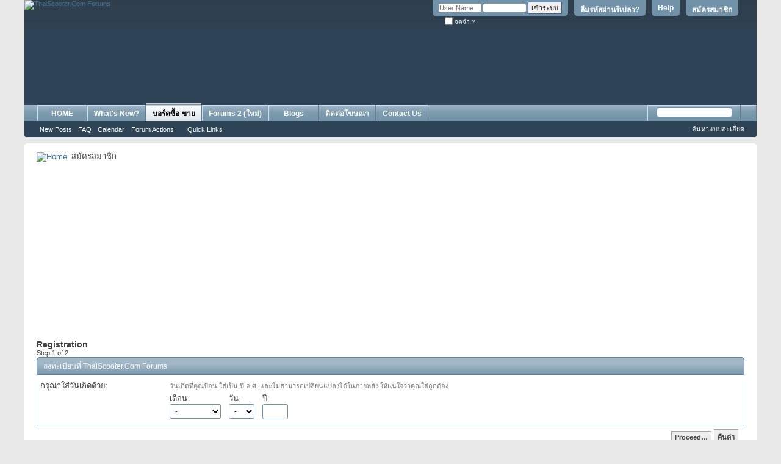

--- FILE ---
content_type: text/html; charset=tis-620
request_url: https://www.thaiscooter.com/forums/register.php?s=87a22f657abec21b9b038f49928394c4&
body_size: 7214
content:
<!DOCTYPE html PUBLIC "-//W3C//DTD XHTML 1.0 Transitional//EN" "http://www.w3.org/TR/xhtml1/DTD/xhtml1-transitional.dtd">
<!-- BEGIN TEMPLATE: register_verify_age -->

<html xmlns="http://www.w3.org/1999/xhtml" xmlns:fb="http://www.facebook.com/2008/fbml" dir="ltr" lang="th">
<head>
<!-- BEGIN TEMPLATE: headinclude -->
<meta http-equiv="Content-Type" content="text/html; charset=tis-620" />
<meta id="e_vb_meta_bburl" name="vb_meta_bburl" content="https://www.thaiscooter.com/forums" />
<base href="https://www.thaiscooter.com/forums/" /><!--[if IE]></base><![endif]-->
<meta name="generator" content="vBulletin 4.2.5" />
<meta http-equiv="X-UA-Compatible" content="IE=9" />
<meta name="author" content="Thaiscooter Group" />
<meta name="msvalidate.01" content="FD15A9E3543E2B2CB1DBD38CFCC83A8F" />
<link rel="icon" href="http://www.thaiscooter.com/forums/favicon.ico" type="image/x-icon">
<link rel="shortcut icon" href="http://www.thaiscooter.com/forums/favicon.ico" type="image/x-icon">
<body class="nolinks">



	<link rel="Shortcut Icon" href="favicon.ico" type="image/x-icon" />


		<meta name="keywords" content="vespa, lambretta, scooter, รถมือสอง, ขายรถ, classifieds, vespa thailand, thaiscooter.com, thaiscooter, scooterthai, scooterclub, ประกาศขายรถ, รถเก่า, classic, motorcycle, จักรยานโบราณ, modern vespa, bikecycle, bike, ซื้อรถ, sr400, ฟิกเกียร์, รถคลาสสิค, Honda C70, Suzuki K125, yamaha SR400, Lambretta TV200, Vespa GTS, Vespa GTV, Vespa GS, Vespa Primavera, Vespa PX200, benz, ford anglia, fiat, fiat 500, ta22, ke20, rt100, vespa smallframe, bmx, bmw r69, bmw r26, r27, rolex, retro car, japan retro, mazda, นาฬิกามือสอง, Fixed gear, mini, chaly, n360, datsun 620, datsun thailand, vw,  โฟล์คตู้, โฟล์คเต่า, ฟอร์ด, มาสด้า, เวสป้า, แลมเบรตต้า, ฮอนด้า, ซี70, C100, austin, motor show, bmw2002, E30, bmw520, motor expo, gs160, gts300, vespa 50, vespa 125, heinkel, daihatsu, MZ175, Citroen, Isuzu, vespa 64, vespa sprint, px200 fl2, px 150, cosa, vespa 90, เวสป้า 64, stella, cg110, sl10, cb175, c50, supercub, ของสะสมโบราณ, โชว์ห่วย, ตู้ไม้สัก, เฟอร์นิเจอร์, กระป๋องฮอล, โอ่ง, เหรียญ, พระเครื่อง, ของเล่นสังกะสี" />
		<meta name="description" content="Classic Car & Vintage Motorcycle website ข่าวสารรถคลาสสิค ข่าวท่องเที่ยว ชมรมเวสป้า โชว์รถ Vespa, Lambretta, Honda Classic, Classic Car, Retro Car, Vintage bike, จักรยานโบราณ, ของสะสมโบราณ, จักรยานวินเทจ, Yamaha, Kawasaki, BMW" />



	<!-- BEGIN TEMPLATE: facebook_opengraph -->
<meta property="" content="134286509916285" />
<meta property="" content="ThaiScooter.Com Forums" />
<meta property="" content="Classic Car & Vintage Motorcycle website ข่าวสารรถคลาสสิค ข่าวท่องเที่ยว ชมรมเวสป้า โชว์รถ Vespa, Lambretta, Honda Classic, Classic Car, Retro Car, Vintage bike, จักรยานโบราณ, ของสะสมโบราณ, จักรยานวินเทจ, Yamaha, Kawasaki, BMW" />
<meta property="" content="https://www.thaiscooter.com/forums" />
<meta property="" content="website" />

<!-- END TEMPLATE: facebook_opengraph -->



	
		<script type="text/javascript" src="http://ajax.googleapis.com/ajax/libs/yui/2.9.0/build/yuiloader-dom-event/yuiloader-dom-event.js"></script>
	

<script type="text/javascript">
<!--
	if (typeof YAHOO === 'undefined') // Load ALL YUI Local
	{
		document.write('<script type="text/javascript" src="clientscript/yui/yuiloader-dom-event/yuiloader-dom-event.js?v=425"><\/script>');
		document.write('<script type="text/javascript" src="clientscript/yui/connection/connection-min.js?v=425"><\/script>');
		var yuipath = 'clientscript/yui';
		var yuicombopath = '';
		var remoteyui = false;
	}
	else	// Load Rest of YUI remotely (where possible)
	{
		var yuipath = 'http://ajax.googleapis.com/ajax/libs/yui/2.9.0/build';
		var yuicombopath = '';
		var remoteyui = true;
		if (!yuicombopath)
		{
			document.write('<script type="text/javascript" src="http://ajax.googleapis.com/ajax/libs/yui/2.9.0/build/connection/connection-min.js?v=425"><\/script>');
		}
	}
	var SESSIONURL = "s=828d4e4d4fa327ac161296b70c8bab57&";
	var SECURITYTOKEN = "guest";
	var IMGDIR_MISC = "images/misc";
	var IMGDIR_BUTTON = "images/buttons";
	var vb_disable_ajax = parseInt("0", 10);
	var SIMPLEVERSION = "425";
	var BBURL = "https://www.thaiscooter.com/forums";
	var LOGGEDIN = 0 > 0 ? true : false;
	var THIS_SCRIPT = "register";
	var RELPATH = "register.php";
	var PATHS = {
		forum : "",
		cms   : "",
		blog  : ""
	};
	var AJAXBASEURL = "https://www.thaiscooter.com/forums/";
// -->
</script>
<script type="text/javascript" src="https://www.thaiscooter.com/forums/clientscript/vbulletin-core.js?v=425"></script>



	<link rel="alternate" type="application/rss+xml" title="ThaiScooter.Com Forums RSS Feed" href="https://www.thaiscooter.com/forums/external.php?type=RSS2" />
	



	<link rel="stylesheet" type="text/css" href="css.php?styleid=7&amp;langid=2&amp;d=1758262484&amp;td=ltr&amp;sheet=bbcode.css,editor.css,popupmenu.css,reset-fonts.css,vbulletin.css,vbulletin-chrome.css,vbulletin-formcontrols.css,dpg.css" />

	<!--[if lt IE 8]>
	<link rel="stylesheet" type="text/css" href="css.php?styleid=7&amp;langid=2&amp;d=1758262484&amp;td=ltr&amp;sheet=popupmenu-ie.css,vbulletin-ie.css,vbulletin-chrome-ie.css,vbulletin-formcontrols-ie.css,editor-ie.css" />
	<![endif]-->

<!-- BEGIN TEMPLATE: fr_redirect -->
<!-- Forum Runner Begin -->
<script type="text/javascript" src="https://www.thaiscooter.com/forums/forumrunner/detect.js"></script>
<!-- Forum Runner End -->
<!-- END TEMPLATE: fr_redirect -->
<!-- END TEMPLATE: headinclude -->

	<title>ลงทะเบียนที่ ThaiScooter.Com Forums</title>
	<script type="text/javascript">
	<!--
	function checkform(formobj)
	{
		if (formobj.month.selectedIndex == 0)
		{
			alert("Select a month");
			YAHOO.util.Dom.get("month").focus();
			return false;
		}
		if (formobj.day.selectedIndex == 0)
		{
			alert("Select a day");
			YAHOO.util.Dom.get("day").focus();
			return false;
		}
		if (!formobj.year.value.match(/^\d{4}$/))
		{
	 		alert("Please enter a proper year");
	 		YAHOO.util.Dom.get("year").focus();
			return false;
		}
		return true;
	}
	// -->
	</script>
<!-- BEGIN TEMPLATE: headinclude_bottom -->
<link rel="stylesheet" type="text/css" href="css.php?styleid=7&amp;langid=2&amp;d=1758262484&amp;td=ltr&amp;sheet=additional.css" />

<!-- END TEMPLATE: headinclude_bottom -->
</head>
<body>

<!-- BEGIN TEMPLATE: header -->
<div class="above_body"> <!-- closing tag is in template navbar -->
<div id="header" class="floatcontainer doc_header">
	<div><a name="top" href="forum.php?s=828d4e4d4fa327ac161296b70c8bab57" class="logo-image"><img src="images/misc/vbulletin4_logo.png" alt="ThaiScooter.Com Forums" /></a></div>
	<div id="toplinks" class="toplinks">
		
			<ul class="nouser">
			
				<li><a href="register.php?s=828d4e4d4fa327ac161296b70c8bab57" rel="nofollow">สมัครสมาชิก</a></li>
			
				<li><a rel="help" href="http://www.thaiscooter.com/forums/showthread.php?t=373447?s=828d4e4d4fa327ac161296b70c8bab57">Help</a></li>
  <li><a href="login.php?do=lostpw?s=828d4e4d4fa327ac161296b70c8bab57">ลืมรหัสผ่านรึเปล่า?</a></li>
				<li>
			<script type="text/javascript" src="clientscript/vbulletin_md5.js?v=425"></script>
			<form id="navbar_loginform" action="login.php?s=828d4e4d4fa327ac161296b70c8bab57&amp;do=login" method="post" onsubmit="md5hash(vb_login_password, vb_login_md5password, vb_login_md5password_utf, 0)">
				<fieldset id="logindetails" class="logindetails">
					<div>
						<div>
					<input type="text" class="textbox default-value" name="vb_login_username" id="navbar_username" size="10" accesskey="u" tabindex="101" value="User Name" />
					<input type="password" class="textbox" tabindex="102" name="vb_login_password" id="navbar_password" size="10" />
					<input type="text" class="textbox default-value" tabindex="102" name="vb_login_password_hint" id="navbar_password_hint" size="10" value="Password" style="display:none;" />
					<input type="submit" class="loginbutton" tabindex="104" value="เข้าระบบ" title="ใส่ชื่อผู้ใช้และรหัสผ่านในกล่องสำหรับเข้าระบบ หรือกดที่ปุ่ม 'สมัครสมาชิก(register)' เพื่อสร้างรายละเอียดส่วนตัวใหม่" accesskey="s" />
						</div>
					</div>
				</fieldset>
				<div id="remember" class="remember">
					<label for="cb_cookieuser_navbar"><input type="checkbox" name="cookieuser" value="1" id="cb_cookieuser_navbar" class="cb_cookieuser_navbar" accesskey="c" tabindex="103" /> จดจำ ?</label>
				</div>

				<input type="hidden" name="s" value="828d4e4d4fa327ac161296b70c8bab57" />
				<input type="hidden" name="securitytoken" value="guest" />
				<input type="hidden" name="do" value="login" />
				<input type="hidden" name="vb_login_md5password" />
				<input type="hidden" name="vb_login_md5password_utf" />
			</form>
			<script type="text/javascript">
			YAHOO.util.Dom.setStyle('navbar_password_hint', "display", "inline");
			YAHOO.util.Dom.setStyle('navbar_password', "display", "none");
			vB_XHTML_Ready.subscribe(function()
			{
			//
				YAHOO.util.Event.on('navbar_username', "focus", navbar_username_focus);
				YAHOO.util.Event.on('navbar_username', "blur", navbar_username_blur);
				YAHOO.util.Event.on('navbar_password_hint', "focus", navbar_password_hint);
				YAHOO.util.Event.on('navbar_password', "blur", navbar_password);
			});
			
			function navbar_username_focus(e)
			{
			//
				var textbox = YAHOO.util.Event.getTarget(e);
				if (textbox.value == 'User Name')
				{
				//
					textbox.value='';
					textbox.style.color='#000000';
				}
			}

			function navbar_username_blur(e)
			{
			//
				var textbox = YAHOO.util.Event.getTarget(e);
				if (textbox.value == '')
				{
				//
					textbox.value='User Name';
					textbox.style.color='#777777';
				}
			}
			
			function navbar_password_hint(e)
			{
			//
				var textbox = YAHOO.util.Event.getTarget(e);
				
				YAHOO.util.Dom.setStyle('navbar_password_hint', "display", "none");
				YAHOO.util.Dom.setStyle('navbar_password', "display", "inline");
				YAHOO.util.Dom.get('navbar_password').focus();
			}

			function navbar_password(e)
			{
			//
				var textbox = YAHOO.util.Event.getTarget(e);
				
				if (textbox.value == '')
				{
					YAHOO.util.Dom.setStyle('navbar_password_hint', "display", "inline");
					YAHOO.util.Dom.setStyle('navbar_password', "display", "none");
				}
			}
			</script>
				</li>
				
					<!-- BEGIN TEMPLATE: facebook_header -->
<li id="fb_headerbox" class="hidden">

	<a id="fb_loginbtn" href="#"><img src="images/misc/facebook_login.gif" alt="The Facebook Platform" /></a>

</li>

<!-- END TEMPLATE: facebook_header -->
				
			</ul>
		
	</div>
	<div class="ad_global_header">
		<!-- BEGIN TEMPLATE: ad_global_header1 -->
<div id="ad_global_header1"><br><br><br><br><br>
<table width="100%" border="0" align="center" cellspacing="0" cellpadding="0">
          <tr bgcolor="#2F4456">
 <td width="5%" valign="middle"  align="center">
         <div align ="right">
</div></td>     
<td width="85%" valign="middle"  align="right">
         <div align ="right">
<script async src="https://pagead2.googlesyndication.com/pagead/js/adsbygoogle.js?client=ca-pub-5713888949100616"
     crossorigin="anonymous"></script>
<!-- 728x90 new top forum -->
<ins class="adsbygoogle"
     style="display:inline-block;width:728px;height:90px"
     data-ad-client="ca-pub-5713888949100616"
     data-ad-slot="1223415848"></ins>
<script>
     (adsbygoogle = window.adsbygoogle || []).push({});
</script></div></td>
<td width="10%" valign="bottom"  align="right">
         <div align ="right">


</div></td>
</tr>     
      </table>
<br></div>
<!-- END TEMPLATE: ad_global_header1 -->
		<!-- BEGIN TEMPLATE: ad_global_header2 -->

<!-- END TEMPLATE: ad_global_header2 -->
	</div>
	<hr />
</div>

<!-- END TEMPLATE: header -->
<!-- BEGIN TEMPLATE: navbar -->
<div id="navbar" class="navbar">
	<ul id="navtabs" class="navtabs floatcontainer">
		
		<!-- BEGIN TEMPLATE: navbar_tabs -->

	
		<li  id="tab_mtg5_774">
			<a class="navtab" href="http://www.thaiscooter.com">HOME</a>
		</li>
		
		

	
		<li  id="vbtab_whatsnew">
			<a class="navtab" href="activity.php?s=828d4e4d4fa327ac161296b70c8bab57">What's New?</a>
		</li>
		
		

	
		<li class="selected" id="vbtab_forum">
			<a class="navtab" href="forum.php?s=828d4e4d4fa327ac161296b70c8bab57">บอร์ดซื้อ-ขาย</a>
		</li>
		
		
			<ul class="floatcontainer">
				
					
						
							<li id="vbflink_newposts"><a href="search.php?s=828d4e4d4fa327ac161296b70c8bab57&amp;do=getnew&amp;contenttype=vBForum_Post">New Posts</a></li>
						
					
				
					
						
							<li id="vbflink_faq"><a href="faq.php?s=828d4e4d4fa327ac161296b70c8bab57">FAQ</a></li>
						
					
				
					
						
							<li id="vbflink_calendar"><a href="calendar.php?s=828d4e4d4fa327ac161296b70c8bab57">Calendar</a></li>
						
					
				
					
						<li class="popupmenu" id="vbmenu_actions">
							<a href="javascript://" class="popupctrl">Forum Actions</a>
							<ul class="popupbody popuphover">
								
									<li id="vbalink_mfr"><a href="forumdisplay.php?s=828d4e4d4fa327ac161296b70c8bab57&amp;do=markread&amp;markreadhash=guest">Mark Forums Read</a></li>
								
							</ul>
						</li>
					
				
					
						<li class="popupmenu" id="vbmenu_qlinks">
							<a href="javascript://" class="popupctrl">Quick Links</a>
							<ul class="popupbody popuphover">
								
									<li id="vbqlink_posts"><a href="search.php?s=828d4e4d4fa327ac161296b70c8bab57&amp;do=getdaily&amp;contenttype=vBForum_Post">Today's Posts</a></li>
								
							</ul>
						</li>
					
				
			</ul>
		

	
		<li  id="tab_mty1_694">
			<a class="navtab" href="http://www.thaiscooter.com/newforum/">Forums 2 (ใหม่)</a>
		</li>
		
		

	
		<li  id="vbtab_blog">
			<a class="navtab" href="blog.php?s=828d4e4d4fa327ac161296b70c8bab57">Blogs</a>
		</li>
		
		

<!-- END TEMPLATE: navbar_tabs -->
		<!-- BEGIN TEMPLATE: vbh_newtabs -->
<li><a class="navtab" href="https://www.thaiscooter.com/rate-card-2020" target="_blank">ติดต่อโฆษณา</a></li>

 
<!-- END TEMPLATE: vbh_newtabs --><!-- BEGIN TEMPLATE: vbh_newtabs -->
<li><a class="navtab" href="https://www.thaiscooter.com/contact-us" target="_blank">Contact Us</a></li>

 
<!-- END TEMPLATE: vbh_newtabs -->
	</ul>
	
		<div id="globalsearch" class="globalsearch">
			<form method="get" action="http://www.google.com/search" target="_blank" class="navbar_search">
            <input type="hidden" name="sitesearch" value="http://www.thaiscooter.com/forums"  id="pn"/>
            <span class="textboxcontainer"><span><input type="text" value="" name="q" class="textbox" tabindex="99"/></span></span>
            <span class="buttoncontainer"><span><input type="image" class="searchbutton" src="images/buttons/search.png" name="submit" onclick="document.getElementById('navbar_search').submit;" tabindex="100"/></span></span>
        <input type="hidden" name="domains" value="http://www.thaiscooter.com/forums"/>
</form>
			<ul class="navbar_advanced_search">
				<li><a href="search.php?s=828d4e4d4fa327ac161296b70c8bab57" accesskey="4">ค้นหาแบบละเอียด</a></li>
				
			</ul>
		</div>
	
</div>
</div><!-- closing div for above_body -->

<div class="body_wrapper">
<div id="breadcrumb" class="breadcrumb">
	<ul class="floatcontainer">
		<li class="navbithome"><a href="index.php?s=828d4e4d4fa327ac161296b70c8bab57" accesskey="1"><img src="images/misc/navbit-home.png" alt="Home" /></a></li>
		
		<!-- BEGIN TEMPLATE: navbar_link -->

	<li class="navbit lastnavbit"><span>สมัครสมาชิก</span></li>

<!-- END TEMPLATE: navbar_link -->
	</ul>
	<hr />
</div>

<!-- BEGIN TEMPLATE: ad_navbar_below -->
 
<!-- END TEMPLATE: ad_navbar_below -->
<!-- BEGIN TEMPLATE: ad_global_below_navbar -->
<div id="ad_global_below_navbar"><center>
<script async src="https://pagead2.googlesyndication.com/pagead/js/adsbygoogle.js?client=ca-pub-5713888949100616"
     crossorigin="anonymous"></script>
<!-- 336 above_content1 -->
<ins class="adsbygoogle"
     style="display:inline-block;width:336px;height:280px"
     data-ad-client="ca-pub-5713888949100616"
     data-ad-slot="1500487781"></ins>
<script>
     (adsbygoogle = window.adsbygoogle || []).push({});
</script>
&nbsp;&nbsp;&nbsp;&nbsp;&nbsp;&nbsp;&nbsp;&nbsp;&nbsp;&nbsp;&nbsp;&nbsp;&nbsp;&nbsp;&nbsp;&nbsp;&nbsp;&nbsp;&nbsp;&nbsp;&nbsp;&nbsp;&nbsp;&nbsp;&nbsp;&nbsp;&nbsp;&nbsp;&nbsp;&nbsp;&nbsp;&nbsp;
<script async src="https://pagead2.googlesyndication.com/pagead/js/adsbygoogle.js?client=ca-pub-5713888949100616"
     crossorigin="anonymous"></script>
<!-- 336 above_content1 -->
<ins class="adsbygoogle"
     style="display:inline-block;width:336px;height:280px"
     data-ad-client="ca-pub-5713888949100616"
     data-ad-slot="1500487781"></ins>
<script>
     (adsbygoogle = window.adsbygoogle || []).push({});
</script>
</center></div>
<!-- END TEMPLATE: ad_global_below_navbar -->


<!-- END TEMPLATE: navbar -->

<div id="pagetitle">
	<h1>Registration</h1>
	<p class="description">Step 1 of 2</p>
</div>

<form action="register.php?do=checkdate" method="post" onsubmit="return checkform(this)" class="vbform block">
	<h2 class="blockhead">ลงทะเบียนที่ ThaiScooter.Com Forums</h2>
	<div class="blockbody formcontrols">
		<div class="blockrow">
			<label for="month" class="label">กรุณาใส่วันเกิดด้วย:</label>
			<p class="description">วันเกิดที่คุณป้อน ใส่เป็น ปี ค.ศ. และไม่สามารถเปลี่ยนแปลงได้ในภายหลัง ให้แน่ใจว่าคุณใส่ถูกต้อง</p>
			<ul class="multifield group rightcol">
			<li><label for="month">เดือน:</label>
				<select name="month" id="month" tabindex="1">
					<option value="" selected="selected">-</option>
					<option value="01">มกราคม</option>
					<option value="02">กุมภาพันธ์</option>
					<option value="03">มีนาคม</option>
					<option value="04">เมษายน</option>
					<option value="05">พฤษภาคม</option>
					<option value="06">มิถุนายน</option>
					<option value="07">กรกฎาคม</option>
					<option value="08">สิงหาคม</option>
					<option value="09">กันยายน</option>
					<option value="10">ตุลาคม</option>
					<option value="11">พฤศจิกายน</option>
					<option value="12">ธันวาคม</option>
				</select>
			</li>
			<li><label for="day">วัน:</label>
				<select name="day" id="day" tabindex="1">
					<option value="" selected="selected">-</option>
					<option value="01">1</option>
					<option value="02">2</option>
					<option value="03">3</option>
					<option value="04">4</option>
					<option value="05">5</option>
					<option value="06">6</option>
					<option value="07">7</option>
					<option value="08">8</option>
					<option value="09">9</option>
					<option value="10">10</option>
					<option value="11">11</option>
					<option value="12">12</option>
					<option value="13">13</option>
					<option value="14">14</option>
					<option value="15">15</option>
					<option value="16">16</option>
					<option value="17">17</option>
					<option value="18">18</option>
					<option value="19">19</option>
					<option value="20">20</option>
					<option value="21">21</option>
					<option value="22">22</option>
					<option value="23">23</option>
					<option value="24">24</option>
					<option value="25">25</option>
					<option value="26">26</option>
					<option value="27">27</option>
					<option value="28">28</option>
					<option value="29">29</option>
					<option value="30">30</option>
					<option value="31">31</option>
				</select>
				</li>
				<li><label for="year">ปี:</label>
					<input type="text" class="textbox numeric" name="year" id="year" size="4" tabindex="1" maxlength="4" value="" />
				</li>
			</ul>
		</div>
	</div>
	
	<div class="blockfoot actionbuttons">
		<div class="group">
			<input type="hidden" name="do" value="checkdate" />
			<input type="hidden" name="s" value="828d4e4d4fa327ac161296b70c8bab57" />
			<input type="hidden" name="securitytoken" value="guest" />
			<input type="hidden" name="url" value="forum.php" />
			<input type="submit" class="button" value="Proceed&hellip;" tabindex="1" accesskey="s" />
			<input type="reset" class="button" tabindex="1" value="คืนค่า" />
		</div>
	</div>

</form>

<!-- BEGIN TEMPLATE: footer -->

<div style="clear: left">
  <!-- BEGIN TEMPLATE: ad_footer_start -->
 
<!-- END TEMPLATE: ad_footer_start -->
  <!-- BEGIN TEMPLATE: ad_global_above_footer -->
<div id="ad_global_above_footer"></br>
</br>
<div align ="center">
<table border="0" width="100%" align="center">
<tbody>
<tr> 
<td width="10%" align="center" valign="middle"> 
		<table border="0" width="100%" align="center">
		<tbody>
		<tr> 
		<td width="90%" align="center" valign="middle"> 
				</td>
		</tr>
<tr>
<td width="90%" align="center" valign="middle"> 

</td>
</tr>
		</tbody>
		</table>

</td>
</td>
<td width="1%">&nbsp;&nbsp;</td> 

<td width="75%" align="center" valign="middle"> 
<div align ="center">
<table width="100%" border="0" align="center" cellspacing="0" cellpadding="0">
          <tr>
      <td width="90%" valign="middle"  align="center">
<script async src="https://pagead2.googlesyndication.com/pagead/js/adsbygoogle.js?client=ca-pub-5713888949100616"
     crossorigin="anonymous"></script>
<!-- 728 o_forum foot -->
<ins class="adsbygoogle"
     style="display:inline-block;width:728px;height:90px"
     data-ad-client="ca-pub-5713888949100616"
     data-ad-slot="7186247565"></ins>
<script>
     (adsbygoogle = window.adsbygoogle || []).push({});
</script>
</div></td>
</tr>     
</table>
</div></td>
<td width="1%">&nbsp;&nbsp;</td> 

<td width="10%" align="center" valign="middle">
<table border="0" width="100%" align="center">
		<tbody>
		<tr> 
		<td width="90%" align="center" valign="middle"> 
		
				</td>
		</tr>
<tr>
<td width="90%" align="center" valign="middle"> 
</td>
</tr>
		</tbody>
		</table>

</td>
</tr>
</tbody>
</table>
</div></div>
<!-- END TEMPLATE: ad_global_above_footer -->
</div>

<div id="footer" class="floatcontainer footer">

	<form action="forum.php" method="get" id="footer_select" class="footer_select">

		
			<select name="styleid" onchange="switch_id(this, 'style')">
				<optgroup label="ตัวเลือกหน้าตาฟอรั่มแบบรวดเร็ว"><option class="hidden"></option></optgroup>
				
					
					<optgroup label="&nbsp;Standard Styles">
									
					<!-- BEGIN TEMPLATE: option -->

	<option value="7" class="" selected="selected">-- vB4 Default Style</option>

<!-- END TEMPLATE: option -->
					
					</optgroup>
										
				
				
					
					<optgroup label="&nbsp;Mobile Styles">
					
					<!-- BEGIN TEMPLATE: option -->

	<option value="10" class="" >-- Default Mobile Style</option>

<!-- END TEMPLATE: option -->
					
					</optgroup>
										
				
			</select>	
		
		
		
			<select name="langid" onchange="switch_id(this, 'lang')">
				<optgroup label="ตัวเลือกภาษาแบบรวดเร็ว">
					<!-- BEGIN TEMPLATE: option -->

	<option value="1" class="" >-- English (US)</option>

<!-- END TEMPLATE: option --><!-- BEGIN TEMPLATE: option -->

	<option value="2" class="" selected="selected">-- Thai (TH)</option>

<!-- END TEMPLATE: option -->
				</optgroup>
			</select>
		
	</form>
<!-- Translate vBulletin -->
<div id="google_translate_element" class="footer_select"></div><script type="text/javascript">
function googleTranslateElementInit() {
  new google.translate.TranslateElement({
    pageLanguage: 'en',
    multilanguagePage: true,
    gaTrack: true,
    gaId: 'UA-9745810-1',
    layout: google.translate.TranslateElement.InlineLayout.SIMPLE
  }, 'google_translate_element');
}
</script><script type="text/javascript" src="//translate.google.com/translate_a/element.js?cb=googleTranslateElementInit"></script>
<!-- /Translate vBulletin -->

	<ul id="footer_links" class="footer_links">
		
		<li><a href="http://www.thaiscooter.com">ThaiScooter.Com Forums</a></li>
		
		
		<li><a href="archive/index.php?s=828d4e4d4fa327ac161296b70c8bab57">เอกสารเก่า</a></li>
		
		
		<li><a href="https://www.thaiscooter.com/forums/showthread.php?t=249874">กฎ-กติกา การใช้เวบ</a></li>
		<li><a href="register.php#top" onclick="document.location.hash='top'; return false;">ไปบนสุด</a></li>
	</ul>
	
	
	
	
	<script type="text/javascript">
	<!--
		// Main vBulletin Javascript Initialization
		vBulletin_init();
	//-->
	</script>
        
</div>
</div> <!-- closing div for body_wrapper -->

<div class="below_body">
<div id="footer_time" class="shade footer_time">เวลาทั้งหมดอยู่ในเขตเวลา GMT +7 และเวลาในขณะนี้คือ <span class="time">11:20</span> </div>

<div id="footer_copyright" class="shade footer_copyright">
	<!-- Do not remove this copyright notice -->
	vBulletin รุ่น 4.2.5<br />Copyright &copy;2000-2026, Jelsoft Enterprises Ltd.<br /><a href="http://glowhost.com" target="_blank">Web Hosting</a>
	<!-- Do not remove this copyright notice -->	
</div>
<div id="footer_morecopyright" class="shade footer_morecopyright">
	<!-- Do not remove cronimage or your scheduled tasks will cease to function -->
	<img src="https://www.thaiscooter.com/forums/cron.php?s=828d4e4d4fa327ac161296b70c8bab57&amp;rand=1769055659" alt="" width="1" height="1" border="0" />
	<!-- Do not remove cronimage or your scheduled tasks will cease to function -->
	&copy; 2000 THAISCOOTER.COM : ติดต่อโฆษณา : thaiscooter@gmail.com<br />Digital Point modules: <a href="https://marketplace.digitalpoint.com/better-css.888/item" target="_blank">CSS</a>
	
</div>
<!-- BEGIN TEMPLATE: ad_footer_end -->

<!-- END TEMPLATE: ad_footer_end --> 

	<!-- BEGIN TEMPLATE: facebook_footer -->
<div id="fb-root"></div>
<script type="text/javascript" src="https://www.thaiscooter.com/forums/clientscript/vbulletin_facebook.js?v=425"></script>

<script type="text/javascript">
<!--
	loadFacebookAPI('en_US');
	function fbAsyncInit()
	{
		vBfb = new vB_Facebook({
			appid : "134286509916285",
			connected : 0,
			active : 0,
			autoreg : 0,
			feed_newthread : 1,
			feed_postreply : 0,
			feed_blogentry : 1,
			feed_blogcomment : 0,
			feed_newarticle : 1,
			feed_articlecomment : 0
		});
	}
// -->
</script>
<!-- END TEMPLATE: facebook_footer -->

</div>
<!-- END TEMPLATE: footer -->

</body>
</html>
<!-- END TEMPLATE: register_verify_age -->

--- FILE ---
content_type: text/html; charset=utf-8
request_url: https://www.google.com/recaptcha/api2/aframe
body_size: 267
content:
<!DOCTYPE HTML><html><head><meta http-equiv="content-type" content="text/html; charset=UTF-8"></head><body><script nonce="DHpXxr2fMnbFORRHP0hihQ">/** Anti-fraud and anti-abuse applications only. See google.com/recaptcha */ try{var clients={'sodar':'https://pagead2.googlesyndication.com/pagead/sodar?'};window.addEventListener("message",function(a){try{if(a.source===window.parent){var b=JSON.parse(a.data);var c=clients[b['id']];if(c){var d=document.createElement('img');d.src=c+b['params']+'&rc='+(localStorage.getItem("rc::a")?sessionStorage.getItem("rc::b"):"");window.document.body.appendChild(d);sessionStorage.setItem("rc::e",parseInt(sessionStorage.getItem("rc::e")||0)+1);localStorage.setItem("rc::h",'1769055661208');}}}catch(b){}});window.parent.postMessage("_grecaptcha_ready", "*");}catch(b){}</script></body></html>